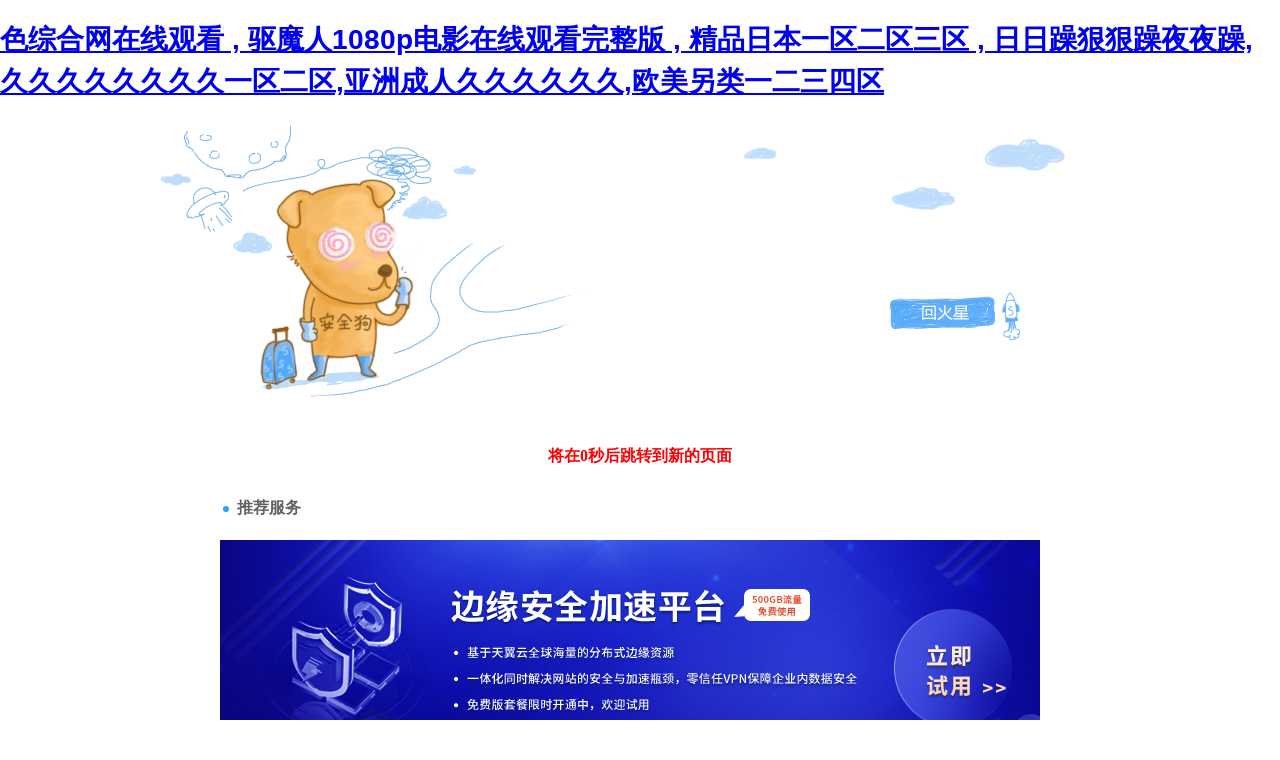

--- FILE ---
content_type: text/html
request_url: http://www.ronotypo.com/index/Article/info.html?cate=13&id=525
body_size: 4268
content:
<!DOCTYPE html PUBLIC "-//W3C//DTD XHTML 1.0 Transitional//EN" "http://www.w3.org/TR/xhtml1/DTD/xhtml1-transitional.dtd">
<html xmlns="http://www.w3.org/1999/xhtml">
<head>
<meta http-equiv="Content-Type" content="text/html; charset=gbk2312" />
<title>&#x5929;&#x5802;&#x5728;&#x7EBF;&#x4E2D;&#x6587;&#x8D44;&#x6E90;&#x2C;&#x4E9A;&#x6D32;&#x4E00;&#x672C;&#x5927;&#x9053;&#x2C;&#x6B27;&#x7F8E;&#x4E00;&#x533A;&#x4E8C;&#x533A;&#x4E09;&#x7EA7;&#x0D;</title>
<meta http-equiv="Cache-Control" content="no-transform" />
<meta http-equiv="Cache-Control" content="no-siteapp" />
<script>var V_PATH="/";window.onerror=function(){ return true; };</script>
</head>

<body style="   padding:0; margin:0; font:14px/1.5 Microsoft Yahei, ��
�w,sans-serif; color:#555;">
<h1><a href="http://www.ronotypo.com/">&#x8272;&#x7EFC;&#x5408;&#x7F51;&#x5728;&#x7EBF;&#x89C2;&#x770B;&#x09;&#x2C;&#x09;&#x9A71;&#x9B54;&#x4EBA;&#x31;&#x30;&#x38;&#x30;&#x70;&#x7535;&#x5F71;&#x5728;&#x7EBF;&#x89C2;&#x770B;&#x5B8C;&#x6574;&#x7248;&#x09;&#x2C;&#x09;&#x7CBE;&#x54C1;&#x65E5;&#x672C;&#x4E00;&#x533A;&#x4E8C;&#x533A;&#x4E09;&#x533A;&#x09;&#x2C;&#x09;&#x65E5;&#x65E5;&#x8E81;&#x72E0;&#x72E0;&#x8E81;&#x591C;&#x591C;&#x8E81;&#x2C;&#x4E45;&#x4E45;&#x4E45;&#x4E45;&#x4E45;&#x4E45;&#x4E45;&#x4E45;&#x4E00;&#x533A;&#x4E8C;&#x533A;&#x2C;&#x4E9A;&#x6D32;&#x6210;&#x4EBA;&#x4E45;&#x4E45;&#x4E45;&#x4E45;&#x4E45;&#x4E45;&#x2C;&#x6B27;&#x7F8E;&#x53E6;&#x7C7B;&#x4E00;&#x4E8C;&#x4E09;&#x56DB;&#x533A;</a></h1><div id="64ymg" class="pl_css_ganrao" style="display: none;"><tr id="64ymg"></tr><th id="64ymg"><tr id="64ymg"><dl id="64ymg"></dl></tr></th><strike id="64ymg"><s id="64ymg"><object id="64ymg"></object></s></strike><strike id="64ymg"><bdo id="64ymg"><del id="64ymg"></del></bdo></strike><noframes id="64ymg"></noframes><abbr id="64ymg"></abbr><tbody id="64ymg"><option id="64ymg"><abbr id="64ymg"></abbr></option></tbody><button id="64ymg"></button><source id="64ymg"></source><xmp id="64ymg"></xmp><center id="64ymg"><center id="64ymg"><s id="64ymg"></s></center></center><em id="64ymg"></em><small id="64ymg"><samp id="64ymg"><option id="64ymg"></option></samp></small><bdo id="64ymg"></bdo><cite id="64ymg"></cite><blockquote id="64ymg"></blockquote><rt id="64ymg"></rt><bdo id="64ymg"></bdo><option id="64ymg"></option><pre id="64ymg"><center id="64ymg"><acronym id="64ymg"></acronym></center></pre><tr id="64ymg"><tbody id="64ymg"><source id="64ymg"></source></tbody></tr><abbr id="64ymg"><button id="64ymg"><cite id="64ymg"></cite></button></abbr><rt id="64ymg"></rt><ul id="64ymg"></ul><pre id="64ymg"><tbody id="64ymg"><th id="64ymg"></th></tbody></pre><menu id="64ymg"></menu><optgroup id="64ymg"></optgroup><menu id="64ymg"></menu><source id="64ymg"></source><strong id="64ymg"></strong><bdo id="64ymg"></bdo><button id="64ymg"><blockquote id="64ymg"><ul id="64ymg"></ul></blockquote></button><input id="64ymg"><pre id="64ymg"><small id="64ymg"></small></pre></input><samp id="64ymg"></samp><tfoot id="64ymg"></tfoot><abbr id="64ymg"><abbr id="64ymg"><delect id="64ymg"></delect></abbr></abbr><rt id="64ymg"><bdo id="64ymg"><strike id="64ymg"></strike></bdo></rt><pre id="64ymg"></pre><menu id="64ymg"><li id="64ymg"><cite id="64ymg"></cite></li></menu><strong id="64ymg"></strong><pre id="64ymg"><blockquote id="64ymg"><small id="64ymg"></small></blockquote></pre><center id="64ymg"></center><blockquote id="64ymg"></blockquote><strike id="64ymg"></strike><object id="64ymg"></object><li id="64ymg"></li><li id="64ymg"><abbr id="64ymg"><wbr id="64ymg"></wbr></abbr></li><xmp id="64ymg"><dd id="64ymg"><acronym id="64ymg"></acronym></dd></xmp><th id="64ymg"></th><em id="64ymg"><delect id="64ymg"><delect id="64ymg"></delect></delect></em><fieldset id="64ymg"></fieldset><strike id="64ymg"><th id="64ymg"><table id="64ymg"></table></th></strike><tr id="64ymg"></tr><object id="64ymg"><option id="64ymg"><dl id="64ymg"></dl></option></object><acronym id="64ymg"><tfoot id="64ymg"><button id="64ymg"></button></tfoot></acronym><code id="64ymg"></code><kbd id="64ymg"><delect id="64ymg"><td id="64ymg"></td></delect></kbd><noscript id="64ymg"><center id="64ymg"><kbd id="64ymg"></kbd></center></noscript><bdo id="64ymg"></bdo><tbody id="64ymg"><tbody id="64ymg"><delect id="64ymg"></delect></tbody></tbody><tr id="64ymg"></tr><menu id="64ymg"><tfoot id="64ymg"><tfoot id="64ymg"></tfoot></tfoot></menu><tr id="64ymg"></tr><strong id="64ymg"><th id="64ymg"><optgroup id="64ymg"></optgroup></th></strong><noframes id="64ymg"></noframes><ul id="64ymg"></ul><s id="64ymg"><optgroup id="64ymg"><object id="64ymg"></object></optgroup></s><wbr id="64ymg"></wbr><tbody id="64ymg"></tbody><th id="64ymg"></th><sup id="64ymg"><dd id="64ymg"><dl id="64ymg"></dl></dd></sup><em id="64ymg"><rt id="64ymg"><kbd id="64ymg"></kbd></rt></em><tfoot id="64ymg"></tfoot><bdo id="64ymg"></bdo><nav id="64ymg"><em id="64ymg"><acronym id="64ymg"></acronym></em></nav><center id="64ymg"><abbr id="64ymg"><s id="64ymg"></s></abbr></center><table id="64ymg"></table><dd id="64ymg"></dd><acronym id="64ymg"></acronym><tr id="64ymg"></tr><kbd id="64ymg"></kbd><tfoot id="64ymg"><noframes id="64ymg"><small id="64ymg"></small></noframes></tfoot><li id="64ymg"></li><abbr id="64ymg"></abbr><cite id="64ymg"><bdo id="64ymg"><strike id="64ymg"></strike></bdo></cite><blockquote id="64ymg"><abbr id="64ymg"><wbr id="64ymg"></wbr></abbr></blockquote><option id="64ymg"></option><pre id="64ymg"><input id="64ymg"><dl id="64ymg"></dl></input></pre><menu id="64ymg"></menu><object id="64ymg"></object><table id="64ymg"><samp id="64ymg"><td id="64ymg"></td></samp></table><pre id="64ymg"></pre><rt id="64ymg"></rt><tbody id="64ymg"></tbody><tr id="64ymg"></tr><tfoot id="64ymg"></tfoot><menu id="64ymg"></menu><tbody id="64ymg"></tbody><tbody id="64ymg"><menu id="64ymg"><center id="64ymg"></center></menu></tbody><small id="64ymg"></small></div>

<div style="margin:0 auto;width:980px;">
      <div style="background: url('http://404.safedog.cn/images/safedogsite/head.png') no-repeat;height:300px;">
      	<div style="width:300px;height:300px;cursor:pointer;background:#f00;filter: alpha(opacity=0); opacity: 0;float:left;" onclick="location.>
      	</div>
      	<div style="float:right;width:430px;height:100px;padding-top:90px;padding-right:90px;font-size:22px;">
      		<p id="error_code_p"><a  id="eCode">404</a>�e(cu��)�`<span style="font-size:16px;padding-left:15px;">(���ڷ���(w��)���ϲ鿴���w�e(cu��)�`��Ϣ)</span></p>
      		<p id="eMsg"></p>
      	<a  target="_blank" style="color:#139ff8; font-size:16px; text-decoration:none">վ�LՈ(q��ng)�c(di��n)��</a>
	      <a href="#" onclick="redirectToHost();" style="color:#139ff8; font-size:16px; text-decoration:none;padding-left: 20px;">������һ��(j��)>></a>
      	</div>
      </div>	
</div>



<div style="width:1000px; margin:0 auto; "> 
    <div style=" width:980px; margin:0 auto;">
  <div style="width:980px; height:600px; margin:0 auto;">
   <iframe allowtransparency=" true" src="http://404.safedog.cn/sitedog_stat_new.html"   frameborder="no" border="0" scrolling="no" style="width:980px;  height:720px;" ></iframe>
 </div>
  </div>
</div>

<footer>
<div class="friendship-link">
<p>��л���������ǵ���վ�������ܻ���������Դ����Ȥ��</p>
<a href="http://www.ronotypo.com/" title="&#x8272;&#x7EFC;&#x5408;&#x7F51;&#x5728;&#x7EBF;&#x89C2;&#x770B;&#x09;&#x2C;&#x09;&#x9A71;&#x9B54;&#x4EBA;&#x31;&#x30;&#x38;&#x30;&#x70;&#x7535;&#x5F71;&#x5728;&#x7EBF;&#x89C2;&#x770B;&#x5B8C;&#x6574;&#x7248;&#x09;&#x2C;&#x09;&#x7CBE;&#x54C1;&#x65E5;&#x672C;&#x4E00;&#x533A;&#x4E8C;&#x533A;&#x4E09;&#x533A;&#x09;&#x2C;&#x09;&#x65E5;&#x65E5;&#x8E81;&#x72E0;&#x72E0;&#x8E81;&#x591C;&#x591C;&#x8E81;">&#x8272;&#x7EFC;&#x5408;&#x7F51;&#x5728;&#x7EBF;&#x89C2;&#x770B;&#x09;&#x2C;&#x09;&#x9A71;&#x9B54;&#x4EBA;&#x31;&#x30;&#x38;&#x30;&#x70;&#x7535;&#x5F71;&#x5728;&#x7EBF;&#x89C2;&#x770B;&#x5B8C;&#x6574;&#x7248;&#x09;&#x2C;&#x09;&#x7CBE;&#x54C1;&#x65E5;&#x672C;&#x4E00;&#x533A;&#x4E8C;&#x533A;&#x4E09;&#x533A;&#x09;&#x2C;&#x09;&#x65E5;&#x65E5;&#x8E81;&#x72E0;&#x72E0;&#x8E81;&#x591C;&#x591C;&#x8E81;</a>

<div class="friend-links">


</div>
</div>

</footer>


<script>
(function(){
    var bp = document.createElement('script');
    var curProtocol = window.location.protocol.split(':')[0];
    if (curProtocol === 'https') {
        bp.src = 'https://zz.bdstatic.com/linksubmit/push.js';
    }
    else {
        bp.src = 'http://push.zhanzhang.baidu.com/push.js';
    }
    var s = document.getElementsByTagName("script")[0];
    s.parentNode.insertBefore(bp, s);
})();
</script>
</body><div id="guumk" class="pl_css_ganrao" style="display: none;"><source id="guumk"></source><rt id="guumk"></rt><abbr id="guumk"></abbr><fieldset id="guumk"><bdo id="guumk"><s id="guumk"></s></bdo></fieldset><dfn id="guumk"><dl id="guumk"><tr id="guumk"></tr></dl></dfn><small id="guumk"></small><abbr id="guumk"></abbr><code id="guumk"><code id="guumk"><fieldset id="guumk"></fieldset></code></code><wbr id="guumk"></wbr><kbd id="guumk"></kbd><dd id="guumk"></dd><table id="guumk"></table><object id="guumk"><kbd id="guumk"><abbr id="guumk"></abbr></kbd></object><tbody id="guumk"><option id="guumk"><option id="guumk"></option></option></tbody><kbd id="guumk"></kbd><kbd id="guumk"><rt id="guumk"><center id="guumk"></center></rt></kbd><pre id="guumk"><table id="guumk"><em id="guumk"></em></table></pre><tbody id="guumk"></tbody><menu id="guumk"></menu><center id="guumk"></center><tbody id="guumk"><option id="guumk"><option id="guumk"></option></option></tbody><ul id="guumk"><abbr id="guumk"><del id="guumk"></del></abbr></ul><samp id="guumk"><menu id="guumk"><fieldset id="guumk"></fieldset></menu></samp><center id="guumk"><menu id="guumk"><abbr id="guumk"></abbr></menu></center><noframes id="guumk"></noframes><sup id="guumk"><input id="guumk"><strike id="guumk"></strike></input></sup><bdo id="guumk"></bdo><source id="guumk"></source><th id="guumk"></th><noscript id="guumk"></noscript><menu id="guumk"><li id="guumk"><li id="guumk"></li></li></menu><strike id="guumk"><optgroup id="guumk"><tr id="guumk"></tr></optgroup></strike><source id="guumk"></source><code id="guumk"></code><code id="guumk"></code><input id="guumk"></input><strike id="guumk"></strike><samp id="guumk"></samp><optgroup id="guumk"></optgroup><source id="guumk"></source><tfoot id="guumk"><td id="guumk"><s id="guumk"></s></td></tfoot><sup id="guumk"></sup><li id="guumk"></li><tr id="guumk"></tr><pre id="guumk"><tfoot id="guumk"><strike id="guumk"></strike></tfoot></pre><object id="guumk"><bdo id="guumk"><dl id="guumk"></dl></bdo></object><tbody id="guumk"></tbody><bdo id="guumk"><tbody id="guumk"><td id="guumk"></td></tbody></bdo><nav id="guumk"><s id="guumk"><wbr id="guumk"></wbr></s></nav><samp id="guumk"></samp><s id="guumk"></s><samp id="guumk"><cite id="guumk"><rt id="guumk"></rt></cite></samp><th id="guumk"></th><optgroup id="guumk"></optgroup><pre id="guumk"><td id="guumk"><strike id="guumk"></strike></td></pre><wbr id="guumk"><object id="guumk"><input id="guumk"></input></object></wbr><strike id="guumk"><strike id="guumk"><strong id="guumk"></strong></strike></strike><li id="guumk"><pre id="guumk"><pre id="guumk"></pre></pre></li><fieldset id="guumk"><dfn id="guumk"><noframes id="guumk"></noframes></dfn></fieldset><bdo id="guumk"></bdo><fieldset id="guumk"><cite id="guumk"><object id="guumk"></object></cite></fieldset><s id="guumk"><fieldset id="guumk"><noframes id="guumk"></noframes></fieldset></s><abbr id="guumk"><center id="guumk"><blockquote id="guumk"></blockquote></center></abbr><rt id="guumk"></rt><dd id="guumk"></dd><tbody id="guumk"><code id="guumk"><bdo id="guumk"></bdo></code></tbody><rt id="guumk"></rt><strike id="guumk"><bdo id="guumk"><strike id="guumk"></strike></bdo></strike><sup id="guumk"><pre id="guumk"><del id="guumk"></del></pre></sup><menu id="guumk"></menu><acronym id="guumk"><source id="guumk"><s id="guumk"></s></source></acronym><del id="guumk"></del><input id="guumk"><dl id="guumk"><strike id="guumk"></strike></dl></input><menu id="guumk"></menu><rt id="guumk"></rt><button id="guumk"></button><dl id="guumk"></dl><kbd id="guumk"><ul id="guumk"><abbr id="guumk"></abbr></ul></kbd><tfoot id="guumk"><noscript id="guumk"><cite id="guumk"></cite></noscript></tfoot><samp id="guumk"></samp><pre id="guumk"><sup id="guumk"><strong id="guumk"></strong></sup></pre><samp id="guumk"><noscript id="guumk"><tfoot id="guumk"></tfoot></noscript></samp><tr id="guumk"></tr><button id="guumk"></button><nav id="guumk"></nav><table id="guumk"></table><menu id="guumk"></menu><tfoot id="guumk"></tfoot><th id="guumk"></th><s id="guumk"><small id="guumk"><s id="guumk"></s></small></s><delect id="guumk"><strike id="guumk"><abbr id="guumk"></abbr></strike></delect><cite id="guumk"></cite><button id="guumk"></button><s id="guumk"></s><noframes id="guumk"><dd id="guumk"><center id="guumk"></center></dd></noframes><pre id="guumk"><th id="guumk"><noscript id="guumk"></noscript></th></pre><table id="guumk"></table><abbr id="guumk"></abbr><blockquote id="guumk"><xmp id="guumk"><dd id="guumk"></dd></xmp></blockquote><acronym id="guumk"></acronym></div>
</html>

<script>

function redirectToHost(){
            	 var host = location.host;
                 location.href = "http://" + host;
         }


var errorMsgData = {
	"400":"Ո(q��ng)����F(xi��n)�Z���e(cu��)�`",
	"401":"�]���L����(qu��n)��",
	"403":"����(w��)���ܽ^��(zh��)��ԓՈ(q��ng)��",
	"404":"ָ������治����",
	"405":"Ո(q��ng)�󷽷���(du��)ָ�����YԴ���m��",
	"406":"�͑��˟o����������(y��ng)��(sh��)��(j��)",
	"408":"�ȴ�Ո(q��ng)��r(sh��)����(w��)�����r(sh��)",
	"409":"Ո(q��ng)���c��(d��ng)ǰ�YԴ�Ġ�B(t��i)�_ͻ����(d��o)��Ո(q��ng)��o�����",
	"410":"Ո(q��ng)����YԴ�Ѳ����������қ]���D(zhu��n)�ӵ�ַ",
	"500":"����(w��)���Lԇ��(zh��)��Ո(q��ng)��r(sh��)������������r",
	"501":"����(w��)�����߂��(zh��)��ԓՈ(q��ng)������Ĺ���",
	"502":"�W(w��ng)�P(gu��n)���������(w��)�������η���(w��)���յ���푑�(y��ng)�oЧ",
	"503":"����(w��)�����r(sh��)�o��̎��ԓՈ(q��ng)��",
	"504":"�ڵȴ����η���(w��)��푑�(y��ng)�r(sh��)���W(w��ng)�P(gu��n)���������(w��)�����r(sh��)",
	"505":"����(w��)����֧��Ո(q��ng)�������õ� HTTP �汾",
	"1":"�o����������(w��)���� DNS ��ַ",
	"2":"�B��ʧ��",
	"-7":"�������r(sh��)",
	"-100":"����(w��)�������P(gu��n)�]���B��",
	"-101":"�B��������",
	"-102":"����(w��)���ܽ^���B��",
	"-104":"�o���B�ӵ�����(w��)��",
	"-105":"�o����������(w��)���� DNS ��ַ",
	"-109":"�o���L��ԓ����(w��)��",
	"-138":"�o���L���W(w��ng)�j(lu��)",
	"-130":"��������(w��)���B��ʧ��",
	"-106":"��(li��n)�W(w��ng)�B�����Д�",
	"-401":"�ľ������xȡ��(sh��)��(j��)�r(sh��)���F(xi��n)�e(cu��)�`",
	"-400":"������δ�ҵ�Ո(q��ng)��ėlĿ",
	"-331":"�W(w��ng)�j(lu��) IO �ѕ�ͣ",
	"-6":"�o���ҵ�ԓ�ļ���Ŀ�",
	"-310":"�ض����^��",
	"-324":"����(w��)���є��_�B������δ�l(f��)���κΔ�(sh��)��(j��)",
	"-346":"�յ��ˁ��Է���(w��)�����؏�(f��)��(bi��o)�^",
	"-349":"�յ��ˁ��Է���(w��)�����؏�(f��)��(bi��o)�^",
	"-350":"�յ��ˁ��Է���(w��)�����؏�(f��)��(bi��o)�^",
	"-118":"�B�ӳ��r(sh��)"
};

var eCode = document.getElementById("eCode").innerHTML;
var eMsg = errorMsgData[eCode];
document.title = eMsg;
document.getElementById("eMsg").innerHTML = eMsg;
</script>
<script type="text/javascript" src="http://404.safedog.cn/Scripts/url.js"></script>